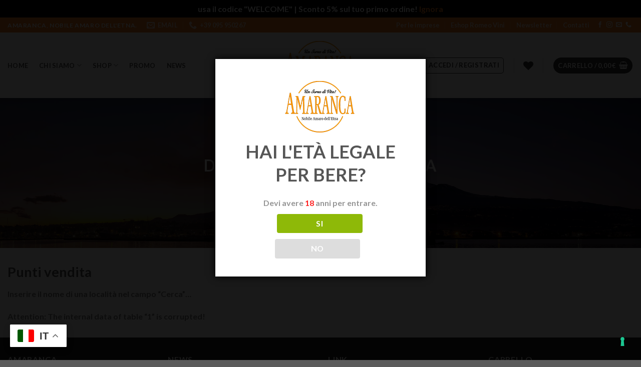

--- FILE ---
content_type: text/html; charset=utf-8
request_url: https://www.google.com/recaptcha/api2/anchor?ar=1&k=6LePvokqAAAAAIrjzgZeWaM1sBDHRLHDDGqqvev9&co=aHR0cDovL3d3dy5hbWFyYW5jYS5jb206ODA.&hl=en&v=PoyoqOPhxBO7pBk68S4YbpHZ&size=normal&anchor-ms=20000&execute-ms=30000&cb=3ku86jre5vcc
body_size: 49223
content:
<!DOCTYPE HTML><html dir="ltr" lang="en"><head><meta http-equiv="Content-Type" content="text/html; charset=UTF-8">
<meta http-equiv="X-UA-Compatible" content="IE=edge">
<title>reCAPTCHA</title>
<style type="text/css">
/* cyrillic-ext */
@font-face {
  font-family: 'Roboto';
  font-style: normal;
  font-weight: 400;
  font-stretch: 100%;
  src: url(//fonts.gstatic.com/s/roboto/v48/KFO7CnqEu92Fr1ME7kSn66aGLdTylUAMa3GUBHMdazTgWw.woff2) format('woff2');
  unicode-range: U+0460-052F, U+1C80-1C8A, U+20B4, U+2DE0-2DFF, U+A640-A69F, U+FE2E-FE2F;
}
/* cyrillic */
@font-face {
  font-family: 'Roboto';
  font-style: normal;
  font-weight: 400;
  font-stretch: 100%;
  src: url(//fonts.gstatic.com/s/roboto/v48/KFO7CnqEu92Fr1ME7kSn66aGLdTylUAMa3iUBHMdazTgWw.woff2) format('woff2');
  unicode-range: U+0301, U+0400-045F, U+0490-0491, U+04B0-04B1, U+2116;
}
/* greek-ext */
@font-face {
  font-family: 'Roboto';
  font-style: normal;
  font-weight: 400;
  font-stretch: 100%;
  src: url(//fonts.gstatic.com/s/roboto/v48/KFO7CnqEu92Fr1ME7kSn66aGLdTylUAMa3CUBHMdazTgWw.woff2) format('woff2');
  unicode-range: U+1F00-1FFF;
}
/* greek */
@font-face {
  font-family: 'Roboto';
  font-style: normal;
  font-weight: 400;
  font-stretch: 100%;
  src: url(//fonts.gstatic.com/s/roboto/v48/KFO7CnqEu92Fr1ME7kSn66aGLdTylUAMa3-UBHMdazTgWw.woff2) format('woff2');
  unicode-range: U+0370-0377, U+037A-037F, U+0384-038A, U+038C, U+038E-03A1, U+03A3-03FF;
}
/* math */
@font-face {
  font-family: 'Roboto';
  font-style: normal;
  font-weight: 400;
  font-stretch: 100%;
  src: url(//fonts.gstatic.com/s/roboto/v48/KFO7CnqEu92Fr1ME7kSn66aGLdTylUAMawCUBHMdazTgWw.woff2) format('woff2');
  unicode-range: U+0302-0303, U+0305, U+0307-0308, U+0310, U+0312, U+0315, U+031A, U+0326-0327, U+032C, U+032F-0330, U+0332-0333, U+0338, U+033A, U+0346, U+034D, U+0391-03A1, U+03A3-03A9, U+03B1-03C9, U+03D1, U+03D5-03D6, U+03F0-03F1, U+03F4-03F5, U+2016-2017, U+2034-2038, U+203C, U+2040, U+2043, U+2047, U+2050, U+2057, U+205F, U+2070-2071, U+2074-208E, U+2090-209C, U+20D0-20DC, U+20E1, U+20E5-20EF, U+2100-2112, U+2114-2115, U+2117-2121, U+2123-214F, U+2190, U+2192, U+2194-21AE, U+21B0-21E5, U+21F1-21F2, U+21F4-2211, U+2213-2214, U+2216-22FF, U+2308-230B, U+2310, U+2319, U+231C-2321, U+2336-237A, U+237C, U+2395, U+239B-23B7, U+23D0, U+23DC-23E1, U+2474-2475, U+25AF, U+25B3, U+25B7, U+25BD, U+25C1, U+25CA, U+25CC, U+25FB, U+266D-266F, U+27C0-27FF, U+2900-2AFF, U+2B0E-2B11, U+2B30-2B4C, U+2BFE, U+3030, U+FF5B, U+FF5D, U+1D400-1D7FF, U+1EE00-1EEFF;
}
/* symbols */
@font-face {
  font-family: 'Roboto';
  font-style: normal;
  font-weight: 400;
  font-stretch: 100%;
  src: url(//fonts.gstatic.com/s/roboto/v48/KFO7CnqEu92Fr1ME7kSn66aGLdTylUAMaxKUBHMdazTgWw.woff2) format('woff2');
  unicode-range: U+0001-000C, U+000E-001F, U+007F-009F, U+20DD-20E0, U+20E2-20E4, U+2150-218F, U+2190, U+2192, U+2194-2199, U+21AF, U+21E6-21F0, U+21F3, U+2218-2219, U+2299, U+22C4-22C6, U+2300-243F, U+2440-244A, U+2460-24FF, U+25A0-27BF, U+2800-28FF, U+2921-2922, U+2981, U+29BF, U+29EB, U+2B00-2BFF, U+4DC0-4DFF, U+FFF9-FFFB, U+10140-1018E, U+10190-1019C, U+101A0, U+101D0-101FD, U+102E0-102FB, U+10E60-10E7E, U+1D2C0-1D2D3, U+1D2E0-1D37F, U+1F000-1F0FF, U+1F100-1F1AD, U+1F1E6-1F1FF, U+1F30D-1F30F, U+1F315, U+1F31C, U+1F31E, U+1F320-1F32C, U+1F336, U+1F378, U+1F37D, U+1F382, U+1F393-1F39F, U+1F3A7-1F3A8, U+1F3AC-1F3AF, U+1F3C2, U+1F3C4-1F3C6, U+1F3CA-1F3CE, U+1F3D4-1F3E0, U+1F3ED, U+1F3F1-1F3F3, U+1F3F5-1F3F7, U+1F408, U+1F415, U+1F41F, U+1F426, U+1F43F, U+1F441-1F442, U+1F444, U+1F446-1F449, U+1F44C-1F44E, U+1F453, U+1F46A, U+1F47D, U+1F4A3, U+1F4B0, U+1F4B3, U+1F4B9, U+1F4BB, U+1F4BF, U+1F4C8-1F4CB, U+1F4D6, U+1F4DA, U+1F4DF, U+1F4E3-1F4E6, U+1F4EA-1F4ED, U+1F4F7, U+1F4F9-1F4FB, U+1F4FD-1F4FE, U+1F503, U+1F507-1F50B, U+1F50D, U+1F512-1F513, U+1F53E-1F54A, U+1F54F-1F5FA, U+1F610, U+1F650-1F67F, U+1F687, U+1F68D, U+1F691, U+1F694, U+1F698, U+1F6AD, U+1F6B2, U+1F6B9-1F6BA, U+1F6BC, U+1F6C6-1F6CF, U+1F6D3-1F6D7, U+1F6E0-1F6EA, U+1F6F0-1F6F3, U+1F6F7-1F6FC, U+1F700-1F7FF, U+1F800-1F80B, U+1F810-1F847, U+1F850-1F859, U+1F860-1F887, U+1F890-1F8AD, U+1F8B0-1F8BB, U+1F8C0-1F8C1, U+1F900-1F90B, U+1F93B, U+1F946, U+1F984, U+1F996, U+1F9E9, U+1FA00-1FA6F, U+1FA70-1FA7C, U+1FA80-1FA89, U+1FA8F-1FAC6, U+1FACE-1FADC, U+1FADF-1FAE9, U+1FAF0-1FAF8, U+1FB00-1FBFF;
}
/* vietnamese */
@font-face {
  font-family: 'Roboto';
  font-style: normal;
  font-weight: 400;
  font-stretch: 100%;
  src: url(//fonts.gstatic.com/s/roboto/v48/KFO7CnqEu92Fr1ME7kSn66aGLdTylUAMa3OUBHMdazTgWw.woff2) format('woff2');
  unicode-range: U+0102-0103, U+0110-0111, U+0128-0129, U+0168-0169, U+01A0-01A1, U+01AF-01B0, U+0300-0301, U+0303-0304, U+0308-0309, U+0323, U+0329, U+1EA0-1EF9, U+20AB;
}
/* latin-ext */
@font-face {
  font-family: 'Roboto';
  font-style: normal;
  font-weight: 400;
  font-stretch: 100%;
  src: url(//fonts.gstatic.com/s/roboto/v48/KFO7CnqEu92Fr1ME7kSn66aGLdTylUAMa3KUBHMdazTgWw.woff2) format('woff2');
  unicode-range: U+0100-02BA, U+02BD-02C5, U+02C7-02CC, U+02CE-02D7, U+02DD-02FF, U+0304, U+0308, U+0329, U+1D00-1DBF, U+1E00-1E9F, U+1EF2-1EFF, U+2020, U+20A0-20AB, U+20AD-20C0, U+2113, U+2C60-2C7F, U+A720-A7FF;
}
/* latin */
@font-face {
  font-family: 'Roboto';
  font-style: normal;
  font-weight: 400;
  font-stretch: 100%;
  src: url(//fonts.gstatic.com/s/roboto/v48/KFO7CnqEu92Fr1ME7kSn66aGLdTylUAMa3yUBHMdazQ.woff2) format('woff2');
  unicode-range: U+0000-00FF, U+0131, U+0152-0153, U+02BB-02BC, U+02C6, U+02DA, U+02DC, U+0304, U+0308, U+0329, U+2000-206F, U+20AC, U+2122, U+2191, U+2193, U+2212, U+2215, U+FEFF, U+FFFD;
}
/* cyrillic-ext */
@font-face {
  font-family: 'Roboto';
  font-style: normal;
  font-weight: 500;
  font-stretch: 100%;
  src: url(//fonts.gstatic.com/s/roboto/v48/KFO7CnqEu92Fr1ME7kSn66aGLdTylUAMa3GUBHMdazTgWw.woff2) format('woff2');
  unicode-range: U+0460-052F, U+1C80-1C8A, U+20B4, U+2DE0-2DFF, U+A640-A69F, U+FE2E-FE2F;
}
/* cyrillic */
@font-face {
  font-family: 'Roboto';
  font-style: normal;
  font-weight: 500;
  font-stretch: 100%;
  src: url(//fonts.gstatic.com/s/roboto/v48/KFO7CnqEu92Fr1ME7kSn66aGLdTylUAMa3iUBHMdazTgWw.woff2) format('woff2');
  unicode-range: U+0301, U+0400-045F, U+0490-0491, U+04B0-04B1, U+2116;
}
/* greek-ext */
@font-face {
  font-family: 'Roboto';
  font-style: normal;
  font-weight: 500;
  font-stretch: 100%;
  src: url(//fonts.gstatic.com/s/roboto/v48/KFO7CnqEu92Fr1ME7kSn66aGLdTylUAMa3CUBHMdazTgWw.woff2) format('woff2');
  unicode-range: U+1F00-1FFF;
}
/* greek */
@font-face {
  font-family: 'Roboto';
  font-style: normal;
  font-weight: 500;
  font-stretch: 100%;
  src: url(//fonts.gstatic.com/s/roboto/v48/KFO7CnqEu92Fr1ME7kSn66aGLdTylUAMa3-UBHMdazTgWw.woff2) format('woff2');
  unicode-range: U+0370-0377, U+037A-037F, U+0384-038A, U+038C, U+038E-03A1, U+03A3-03FF;
}
/* math */
@font-face {
  font-family: 'Roboto';
  font-style: normal;
  font-weight: 500;
  font-stretch: 100%;
  src: url(//fonts.gstatic.com/s/roboto/v48/KFO7CnqEu92Fr1ME7kSn66aGLdTylUAMawCUBHMdazTgWw.woff2) format('woff2');
  unicode-range: U+0302-0303, U+0305, U+0307-0308, U+0310, U+0312, U+0315, U+031A, U+0326-0327, U+032C, U+032F-0330, U+0332-0333, U+0338, U+033A, U+0346, U+034D, U+0391-03A1, U+03A3-03A9, U+03B1-03C9, U+03D1, U+03D5-03D6, U+03F0-03F1, U+03F4-03F5, U+2016-2017, U+2034-2038, U+203C, U+2040, U+2043, U+2047, U+2050, U+2057, U+205F, U+2070-2071, U+2074-208E, U+2090-209C, U+20D0-20DC, U+20E1, U+20E5-20EF, U+2100-2112, U+2114-2115, U+2117-2121, U+2123-214F, U+2190, U+2192, U+2194-21AE, U+21B0-21E5, U+21F1-21F2, U+21F4-2211, U+2213-2214, U+2216-22FF, U+2308-230B, U+2310, U+2319, U+231C-2321, U+2336-237A, U+237C, U+2395, U+239B-23B7, U+23D0, U+23DC-23E1, U+2474-2475, U+25AF, U+25B3, U+25B7, U+25BD, U+25C1, U+25CA, U+25CC, U+25FB, U+266D-266F, U+27C0-27FF, U+2900-2AFF, U+2B0E-2B11, U+2B30-2B4C, U+2BFE, U+3030, U+FF5B, U+FF5D, U+1D400-1D7FF, U+1EE00-1EEFF;
}
/* symbols */
@font-face {
  font-family: 'Roboto';
  font-style: normal;
  font-weight: 500;
  font-stretch: 100%;
  src: url(//fonts.gstatic.com/s/roboto/v48/KFO7CnqEu92Fr1ME7kSn66aGLdTylUAMaxKUBHMdazTgWw.woff2) format('woff2');
  unicode-range: U+0001-000C, U+000E-001F, U+007F-009F, U+20DD-20E0, U+20E2-20E4, U+2150-218F, U+2190, U+2192, U+2194-2199, U+21AF, U+21E6-21F0, U+21F3, U+2218-2219, U+2299, U+22C4-22C6, U+2300-243F, U+2440-244A, U+2460-24FF, U+25A0-27BF, U+2800-28FF, U+2921-2922, U+2981, U+29BF, U+29EB, U+2B00-2BFF, U+4DC0-4DFF, U+FFF9-FFFB, U+10140-1018E, U+10190-1019C, U+101A0, U+101D0-101FD, U+102E0-102FB, U+10E60-10E7E, U+1D2C0-1D2D3, U+1D2E0-1D37F, U+1F000-1F0FF, U+1F100-1F1AD, U+1F1E6-1F1FF, U+1F30D-1F30F, U+1F315, U+1F31C, U+1F31E, U+1F320-1F32C, U+1F336, U+1F378, U+1F37D, U+1F382, U+1F393-1F39F, U+1F3A7-1F3A8, U+1F3AC-1F3AF, U+1F3C2, U+1F3C4-1F3C6, U+1F3CA-1F3CE, U+1F3D4-1F3E0, U+1F3ED, U+1F3F1-1F3F3, U+1F3F5-1F3F7, U+1F408, U+1F415, U+1F41F, U+1F426, U+1F43F, U+1F441-1F442, U+1F444, U+1F446-1F449, U+1F44C-1F44E, U+1F453, U+1F46A, U+1F47D, U+1F4A3, U+1F4B0, U+1F4B3, U+1F4B9, U+1F4BB, U+1F4BF, U+1F4C8-1F4CB, U+1F4D6, U+1F4DA, U+1F4DF, U+1F4E3-1F4E6, U+1F4EA-1F4ED, U+1F4F7, U+1F4F9-1F4FB, U+1F4FD-1F4FE, U+1F503, U+1F507-1F50B, U+1F50D, U+1F512-1F513, U+1F53E-1F54A, U+1F54F-1F5FA, U+1F610, U+1F650-1F67F, U+1F687, U+1F68D, U+1F691, U+1F694, U+1F698, U+1F6AD, U+1F6B2, U+1F6B9-1F6BA, U+1F6BC, U+1F6C6-1F6CF, U+1F6D3-1F6D7, U+1F6E0-1F6EA, U+1F6F0-1F6F3, U+1F6F7-1F6FC, U+1F700-1F7FF, U+1F800-1F80B, U+1F810-1F847, U+1F850-1F859, U+1F860-1F887, U+1F890-1F8AD, U+1F8B0-1F8BB, U+1F8C0-1F8C1, U+1F900-1F90B, U+1F93B, U+1F946, U+1F984, U+1F996, U+1F9E9, U+1FA00-1FA6F, U+1FA70-1FA7C, U+1FA80-1FA89, U+1FA8F-1FAC6, U+1FACE-1FADC, U+1FADF-1FAE9, U+1FAF0-1FAF8, U+1FB00-1FBFF;
}
/* vietnamese */
@font-face {
  font-family: 'Roboto';
  font-style: normal;
  font-weight: 500;
  font-stretch: 100%;
  src: url(//fonts.gstatic.com/s/roboto/v48/KFO7CnqEu92Fr1ME7kSn66aGLdTylUAMa3OUBHMdazTgWw.woff2) format('woff2');
  unicode-range: U+0102-0103, U+0110-0111, U+0128-0129, U+0168-0169, U+01A0-01A1, U+01AF-01B0, U+0300-0301, U+0303-0304, U+0308-0309, U+0323, U+0329, U+1EA0-1EF9, U+20AB;
}
/* latin-ext */
@font-face {
  font-family: 'Roboto';
  font-style: normal;
  font-weight: 500;
  font-stretch: 100%;
  src: url(//fonts.gstatic.com/s/roboto/v48/KFO7CnqEu92Fr1ME7kSn66aGLdTylUAMa3KUBHMdazTgWw.woff2) format('woff2');
  unicode-range: U+0100-02BA, U+02BD-02C5, U+02C7-02CC, U+02CE-02D7, U+02DD-02FF, U+0304, U+0308, U+0329, U+1D00-1DBF, U+1E00-1E9F, U+1EF2-1EFF, U+2020, U+20A0-20AB, U+20AD-20C0, U+2113, U+2C60-2C7F, U+A720-A7FF;
}
/* latin */
@font-face {
  font-family: 'Roboto';
  font-style: normal;
  font-weight: 500;
  font-stretch: 100%;
  src: url(//fonts.gstatic.com/s/roboto/v48/KFO7CnqEu92Fr1ME7kSn66aGLdTylUAMa3yUBHMdazQ.woff2) format('woff2');
  unicode-range: U+0000-00FF, U+0131, U+0152-0153, U+02BB-02BC, U+02C6, U+02DA, U+02DC, U+0304, U+0308, U+0329, U+2000-206F, U+20AC, U+2122, U+2191, U+2193, U+2212, U+2215, U+FEFF, U+FFFD;
}
/* cyrillic-ext */
@font-face {
  font-family: 'Roboto';
  font-style: normal;
  font-weight: 900;
  font-stretch: 100%;
  src: url(//fonts.gstatic.com/s/roboto/v48/KFO7CnqEu92Fr1ME7kSn66aGLdTylUAMa3GUBHMdazTgWw.woff2) format('woff2');
  unicode-range: U+0460-052F, U+1C80-1C8A, U+20B4, U+2DE0-2DFF, U+A640-A69F, U+FE2E-FE2F;
}
/* cyrillic */
@font-face {
  font-family: 'Roboto';
  font-style: normal;
  font-weight: 900;
  font-stretch: 100%;
  src: url(//fonts.gstatic.com/s/roboto/v48/KFO7CnqEu92Fr1ME7kSn66aGLdTylUAMa3iUBHMdazTgWw.woff2) format('woff2');
  unicode-range: U+0301, U+0400-045F, U+0490-0491, U+04B0-04B1, U+2116;
}
/* greek-ext */
@font-face {
  font-family: 'Roboto';
  font-style: normal;
  font-weight: 900;
  font-stretch: 100%;
  src: url(//fonts.gstatic.com/s/roboto/v48/KFO7CnqEu92Fr1ME7kSn66aGLdTylUAMa3CUBHMdazTgWw.woff2) format('woff2');
  unicode-range: U+1F00-1FFF;
}
/* greek */
@font-face {
  font-family: 'Roboto';
  font-style: normal;
  font-weight: 900;
  font-stretch: 100%;
  src: url(//fonts.gstatic.com/s/roboto/v48/KFO7CnqEu92Fr1ME7kSn66aGLdTylUAMa3-UBHMdazTgWw.woff2) format('woff2');
  unicode-range: U+0370-0377, U+037A-037F, U+0384-038A, U+038C, U+038E-03A1, U+03A3-03FF;
}
/* math */
@font-face {
  font-family: 'Roboto';
  font-style: normal;
  font-weight: 900;
  font-stretch: 100%;
  src: url(//fonts.gstatic.com/s/roboto/v48/KFO7CnqEu92Fr1ME7kSn66aGLdTylUAMawCUBHMdazTgWw.woff2) format('woff2');
  unicode-range: U+0302-0303, U+0305, U+0307-0308, U+0310, U+0312, U+0315, U+031A, U+0326-0327, U+032C, U+032F-0330, U+0332-0333, U+0338, U+033A, U+0346, U+034D, U+0391-03A1, U+03A3-03A9, U+03B1-03C9, U+03D1, U+03D5-03D6, U+03F0-03F1, U+03F4-03F5, U+2016-2017, U+2034-2038, U+203C, U+2040, U+2043, U+2047, U+2050, U+2057, U+205F, U+2070-2071, U+2074-208E, U+2090-209C, U+20D0-20DC, U+20E1, U+20E5-20EF, U+2100-2112, U+2114-2115, U+2117-2121, U+2123-214F, U+2190, U+2192, U+2194-21AE, U+21B0-21E5, U+21F1-21F2, U+21F4-2211, U+2213-2214, U+2216-22FF, U+2308-230B, U+2310, U+2319, U+231C-2321, U+2336-237A, U+237C, U+2395, U+239B-23B7, U+23D0, U+23DC-23E1, U+2474-2475, U+25AF, U+25B3, U+25B7, U+25BD, U+25C1, U+25CA, U+25CC, U+25FB, U+266D-266F, U+27C0-27FF, U+2900-2AFF, U+2B0E-2B11, U+2B30-2B4C, U+2BFE, U+3030, U+FF5B, U+FF5D, U+1D400-1D7FF, U+1EE00-1EEFF;
}
/* symbols */
@font-face {
  font-family: 'Roboto';
  font-style: normal;
  font-weight: 900;
  font-stretch: 100%;
  src: url(//fonts.gstatic.com/s/roboto/v48/KFO7CnqEu92Fr1ME7kSn66aGLdTylUAMaxKUBHMdazTgWw.woff2) format('woff2');
  unicode-range: U+0001-000C, U+000E-001F, U+007F-009F, U+20DD-20E0, U+20E2-20E4, U+2150-218F, U+2190, U+2192, U+2194-2199, U+21AF, U+21E6-21F0, U+21F3, U+2218-2219, U+2299, U+22C4-22C6, U+2300-243F, U+2440-244A, U+2460-24FF, U+25A0-27BF, U+2800-28FF, U+2921-2922, U+2981, U+29BF, U+29EB, U+2B00-2BFF, U+4DC0-4DFF, U+FFF9-FFFB, U+10140-1018E, U+10190-1019C, U+101A0, U+101D0-101FD, U+102E0-102FB, U+10E60-10E7E, U+1D2C0-1D2D3, U+1D2E0-1D37F, U+1F000-1F0FF, U+1F100-1F1AD, U+1F1E6-1F1FF, U+1F30D-1F30F, U+1F315, U+1F31C, U+1F31E, U+1F320-1F32C, U+1F336, U+1F378, U+1F37D, U+1F382, U+1F393-1F39F, U+1F3A7-1F3A8, U+1F3AC-1F3AF, U+1F3C2, U+1F3C4-1F3C6, U+1F3CA-1F3CE, U+1F3D4-1F3E0, U+1F3ED, U+1F3F1-1F3F3, U+1F3F5-1F3F7, U+1F408, U+1F415, U+1F41F, U+1F426, U+1F43F, U+1F441-1F442, U+1F444, U+1F446-1F449, U+1F44C-1F44E, U+1F453, U+1F46A, U+1F47D, U+1F4A3, U+1F4B0, U+1F4B3, U+1F4B9, U+1F4BB, U+1F4BF, U+1F4C8-1F4CB, U+1F4D6, U+1F4DA, U+1F4DF, U+1F4E3-1F4E6, U+1F4EA-1F4ED, U+1F4F7, U+1F4F9-1F4FB, U+1F4FD-1F4FE, U+1F503, U+1F507-1F50B, U+1F50D, U+1F512-1F513, U+1F53E-1F54A, U+1F54F-1F5FA, U+1F610, U+1F650-1F67F, U+1F687, U+1F68D, U+1F691, U+1F694, U+1F698, U+1F6AD, U+1F6B2, U+1F6B9-1F6BA, U+1F6BC, U+1F6C6-1F6CF, U+1F6D3-1F6D7, U+1F6E0-1F6EA, U+1F6F0-1F6F3, U+1F6F7-1F6FC, U+1F700-1F7FF, U+1F800-1F80B, U+1F810-1F847, U+1F850-1F859, U+1F860-1F887, U+1F890-1F8AD, U+1F8B0-1F8BB, U+1F8C0-1F8C1, U+1F900-1F90B, U+1F93B, U+1F946, U+1F984, U+1F996, U+1F9E9, U+1FA00-1FA6F, U+1FA70-1FA7C, U+1FA80-1FA89, U+1FA8F-1FAC6, U+1FACE-1FADC, U+1FADF-1FAE9, U+1FAF0-1FAF8, U+1FB00-1FBFF;
}
/* vietnamese */
@font-face {
  font-family: 'Roboto';
  font-style: normal;
  font-weight: 900;
  font-stretch: 100%;
  src: url(//fonts.gstatic.com/s/roboto/v48/KFO7CnqEu92Fr1ME7kSn66aGLdTylUAMa3OUBHMdazTgWw.woff2) format('woff2');
  unicode-range: U+0102-0103, U+0110-0111, U+0128-0129, U+0168-0169, U+01A0-01A1, U+01AF-01B0, U+0300-0301, U+0303-0304, U+0308-0309, U+0323, U+0329, U+1EA0-1EF9, U+20AB;
}
/* latin-ext */
@font-face {
  font-family: 'Roboto';
  font-style: normal;
  font-weight: 900;
  font-stretch: 100%;
  src: url(//fonts.gstatic.com/s/roboto/v48/KFO7CnqEu92Fr1ME7kSn66aGLdTylUAMa3KUBHMdazTgWw.woff2) format('woff2');
  unicode-range: U+0100-02BA, U+02BD-02C5, U+02C7-02CC, U+02CE-02D7, U+02DD-02FF, U+0304, U+0308, U+0329, U+1D00-1DBF, U+1E00-1E9F, U+1EF2-1EFF, U+2020, U+20A0-20AB, U+20AD-20C0, U+2113, U+2C60-2C7F, U+A720-A7FF;
}
/* latin */
@font-face {
  font-family: 'Roboto';
  font-style: normal;
  font-weight: 900;
  font-stretch: 100%;
  src: url(//fonts.gstatic.com/s/roboto/v48/KFO7CnqEu92Fr1ME7kSn66aGLdTylUAMa3yUBHMdazQ.woff2) format('woff2');
  unicode-range: U+0000-00FF, U+0131, U+0152-0153, U+02BB-02BC, U+02C6, U+02DA, U+02DC, U+0304, U+0308, U+0329, U+2000-206F, U+20AC, U+2122, U+2191, U+2193, U+2212, U+2215, U+FEFF, U+FFFD;
}

</style>
<link rel="stylesheet" type="text/css" href="https://www.gstatic.com/recaptcha/releases/PoyoqOPhxBO7pBk68S4YbpHZ/styles__ltr.css">
<script nonce="K2qHOybNAywvk8Mosx_62w" type="text/javascript">window['__recaptcha_api'] = 'https://www.google.com/recaptcha/api2/';</script>
<script type="text/javascript" src="https://www.gstatic.com/recaptcha/releases/PoyoqOPhxBO7pBk68S4YbpHZ/recaptcha__en.js" nonce="K2qHOybNAywvk8Mosx_62w">
      
    </script></head>
<body><div id="rc-anchor-alert" class="rc-anchor-alert"></div>
<input type="hidden" id="recaptcha-token" value="[base64]">
<script type="text/javascript" nonce="K2qHOybNAywvk8Mosx_62w">
      recaptcha.anchor.Main.init("[\x22ainput\x22,[\x22bgdata\x22,\x22\x22,\[base64]/[base64]/[base64]/[base64]/[base64]/[base64]/[base64]/[base64]/[base64]/[base64]\\u003d\x22,\[base64]\\u003d\x22,\x22w79Gw605d8KswovDugLDmEU0f0VbwrTCqBDDgiXCqTdpwqHCsSjCrUsWw6c/[base64]/CqsO6YSHClFHCukMFwqvDgcKVPsKHf8KFw59RwqzDqMOzwq8Cw5XCs8KPw5nCjyLDsUREUsO/wrkqOH7CvsKRw5fCicOQwobCmVnCk8O1w4bCsgPDpcKow6HCmsKHw7N+Lj9XJcOnwpYDwpxYLsO2CwwMR8KnDVLDg8K8FcKfw5bCki/CtgV2TnVjwqvDtgUfVWrCgMK4PhXDqsOdw5lSK23CqgnDg8Omw5ghw4jDtcOaUj3Dm8OQw5k2bcKCwovDuMKnOic1SHrDunMQwpxYIcKmKMOlwoowwoo8w5jCuMOFMMKZw6ZkwoLCucOBwpYdw7/Ci2PDlsO1FVFUwoXCtUMFEsKjacOHwoLCtMOvw4PDpnfCssK7X34yw7/DvknCqmvDtGjDu8KSwrM1woTClMODwr1ZaTZTCsOadFcHwoHCgRF5VzFhSMOUY8Ouwp/DnAYtwpHDvih6w6rDpsONwptVwpPCnHTCi3zCnMK3QcKqO8OPw7obwoZrwqXCu8Ope1BnTSPChcK5w7RCw53CkCgtw7FFIMKGwrDDjMKYAMK1wqfDt8K/w4MYw5ZqNGtxwpEVLx/Cl1zDusOHCF3CqWLDsxN4JcOtwqDDtHAPwoHCr8KEP199w5PDsMOORcKbMyHDnwPCjB4ywqNNbALCu8O1w4QibE7DpSPDlMOwO3/[base64]/U07DhAHDrh/ClcKDRMKCwosrw5nDu8ObAC/CsW3CpH3CjVLCmcOkQsOve8K/a1/DhsKZw5XCicOcUMK0w7XDhMOnT8KdIsKHOcOCw793VsOOIMOkw7DCn8KhwrouwqVhwrEQw5Mjw6LDlMKJw7LCocKKTgA+JA1HRFJ6wqAGw73DusOhw7XCmk/Cj8OZcjkAwqpVInU1w5tecmLDpj3CoxsswpxHw7UUwpd/[base64]/DqcOYw4fCqR7CqcOKeMK3w6EvwpzCtl4hUgliHsOoAjY1JsOsGMKXTCrCvj7DgsKCERZpwqYzw4pkwo7Do8OTEEwjc8K6w53ChRjDkw/CrMKgwo/[base64]/CsCPDo2FyLcKPwq7CtGBjEWNxYh1hAFprw4shMwzDm2HDqsKnw6vCgm0fY3/DuBosOyvCm8O4wrcsSsKQdGUVwqF6TXd+w7XDm8OGw6TChjoLwpopVzwWw5h/w4DChCRXwoRPZMKawq7CpsOQw44nw7RVDMOKwrHDn8KDIsO6wozDm0PDmwLCr8KfwozCgzVpNUpswp/DlCnDhcKaDmXCjHdJwrzDnRrCvjM8w5NWwpLDtsKlwoNywqLDtQ3DmsOZw70mGyccwq8iCsKpw6vCoUfDjVPCizjCncOuw6VVwrjDkMK1wpfClTopTsOWwoPDgMKFwosACGTCt8OzwqM9RMKjw4HCpMO/w7/Di8KGw53Dmx/[base64]/w7ZhYsOXwoYxw5rDjsO6woQKwpXDm1cAXsKdf8OjN8K6w7zDmW88QcONP8KqSFDCuX/[base64]/Cl8O6w5rDrMOhDcOtwrMMT8O6VsKlwobCsGkINTTCpGLDlFLDjcKvw47DtsOmwpRlw6kNfxHDsCXCkG7CtDTDmsOqw51fMsK4wqhtZcK3GsOGKMO/[base64]/DisOcwoLCtzsyYMKsw5DDs3J+w4dVaMO/w582JsO0UDJrw45Fb8OVDUsPw5AhwrsxwoN8MDobSwbDocOIXBjCqTYsw7zDkMKIw6HDqGLDqWfChcKhw5Aqw5/Dm0ZrA8K/[base64]/DjMKkfsOXYcKxYsK5wpzDssO0wrMSRMKtW2BswprCssK6TAZ2F3xNX2ZZw5vCsVUvPgQyTmTDmSPDkhHCvk4ewrTDvxMow4jClWHCvMKdw4oUX1I1MsK5ehrDh8Kpw5U7YCbDuX5xwobCl8KGH8O/ExLDtTcVw7cWwoAbPMOACsKMw4bCjcOLwoIhGABFfHDDjR7DvQfDtcO/w70FXsKkwprDk2gvMVXDv1vCgsK+w5PDvhQ7w7TCgsOWEMO5LEkMw7nCjycrw7F3UsOuwpzCrX/ChcK1wphdNMOAw4/[base64]/[base64]/L8K5JsKFwoB2w7LCtBwtw7c4bk3DsWABwpt3HHzCg8OsVjU6TETDssOsYhDCmifDiR98GCZDwrzDt03DompPwoPDrhoqwrkMwr0qJsOqw597I1/[base64]/[base64]/YA5/EWhuwqnClcKlfmp4HjvCs8Kzw4pxwpDChcO/XcOWQcKOw6zCpyh/GWHDvDgswqgbw5zDsMOIBSwgwpbDhEJWw6bCocOoSMOAW8K+cSddw7DDsTTCsx3ClmJsVcKaw6hLXwE7wp10QjPCuis+LcKBw6jCnwxvw6vCsCnCmcOLwpjDqzLDscKHFsKRw7nCnwnDicKFwo7Dgh/CpAtewrgHwrUsBFTCu8OCw4PDu8OMaMOdOAHClsOLaxRpw54mYgrDlx3CsUkIVsOOd1zDsnDClsKmwrfDgcK9WWY7wrLDm8KEwqwnw78Vw5XDqBHCn8KEw6pPw7NPw5dXwpl2BcKVGXzDuMO9wrXDt8OHIMKzw7nDomEHYcOlci3Dl39+BsK/[base64]/DhCYSVR3Ds8K7w7FTeMO6w6PDv8KMw7PCqxcwwo19SyojSnMCw5lWw41pw5BoN8KlCMO/w7HDoEheKMOIw4bDnsOAOEJPw6LCt1bCsnbDsh/DpsOLeglbIMORUMONw79Bw7jConXCisO5wqvCgcORw5UGcmpfd8OWWDjCiMO+LyQ+w7QYwq7CtMO0w7zCusKHwobCt2pZw7/[base64]/[base64]/DncO3wocRwphowq3CncOJwqzDjTZkw447wpVOw7TCqR3DhGcaRmZ7CMKzwqAvb8Okw7bDtmPDh8KZwq9VZcK7ZH/Cu8OxXCcMVx0CwoRlwodtVUXDhcOCIkzDrsKQMHAewr9VV8Omw6rCgAbCrXXCm3bDq8KIwpTDvsOHVsKiE2vDsUwRw5xFS8Kgw6Utw5JQEcO8Q0HDlsKNJsOaw47DrMK7AFg2MMOiwo/ChGFawrHCpXnDm8OaIsOUNSfDpBPCpirClMOPdU/DsBBowqt9IxlSfsOqwrhsWMKqwqLCnHHCuC7Dq8KRw5DDqS1Ow5vDuxkgHMO3wonDhTbCqAh3w7bCsVFzwqLCkcKJcMOMa8Kyw6TCjFBibCvDo1h+wpdnRy/CtDw+wqfCgMKJWEUew51Dw7Bjwo0sw5gIcsOORMODwoFQwoMqHHHDnlV9KMOrwpXDrStswpBvw7zDsMOPWcKVF8OfLHkjwoMUwoDCgcOsVcOdBlVuO8OoJGPDgkfDnEnDk8KDd8Oxw6gpIcO2w5HDtUUfwr7DtsO7bsKTwpvCuw7DgWNawqMsw70/[base64]/[base64]/[base64]/M3XCnX/Cq8KwBWzCklHDsRbDsF3DsAHDjhLCmRjDpcOgMsK3EWXDtMOkZxYVHhYBchPChD4qURAIWcKGw7fDicO3SsO2bMOAHMKBWiYpeilIwpDCmMOtYnNqw4rDu0TCoMO6w4bDqUHCv1k6w5JFwocIKcK1wrrDvEotw47DsD/CksOEBsOpw64tOMKnSCRNB8K5w4JIw6/Dmw/DtMOkw7HDr8KpwoEzw4bDj1bDkcK2GcKIw4rCq8O8wofComHCgGJpVWHCjTZ4w5ZNwqLCvhXDq8Oiw5zDphFcacKjw4rClsO3IsOIw7pEw5HDqcOlw4jDpsOiwqrDiMOsPDkPZzhcw7prG8K5JcKyRld5ASRCwoLCgcORwrcjwr/DuCxTwoQYwqXCpSbCiQlpwq7DhxPCmcKDVDRZXBTCpMKDU8O4wrMIacKqwrXCuQ/CvMKBOsOpIhTDtw85wrXCuwDCoCIyTcOPwrXDlQfClMOtO8KmTXdcccOJw7k1JgbCiTrCg19DGcO8OMOKwpDDpiLDu8OnbCXDryTCrFw8X8KjwpvChArCpTvCkxDDs0/DjnzClzB3RRnCvsKpJMOZwoTDhcOFZwdEwq7Dh8OmwqtgEElOAcKAwpY5L8OZw6Yxw5XCpMKlQkg7wovDpXoQw6DChERxwqpUwpBZaS7CssOpw5LDtsOXcR/DuV3CncKWKMORwrllWV/DtlHDumgsPcOgw6VeS8KNcSLCgVrDrDtkw7NADRLDjMKjwpwqwqDDh2HDlmF9ES5hPsO9WXccw5ZEbcO6w6xiwp5nRRgww6Qsw7LDmsOgHcO1w6nCpAnDmVg+YnHDsMKiCAVHw5vCnxLCoMKswpgkZT/DiMOyGX/[base64]/d8OBFTgIXMKHw4rClChDTMKjdMK3EcOiOALCtHDDkcOYw5/CpcOrwonCoMOMZ8Kkw70YCsOjwq0BwofCkXgMwppqwq/DknPDtw0XNcOyE8OyCC9Cwp0kWcObFMO7UVl+KnPCvjPDjE7DgArCucK7NsONw5fCvVBZwpUbH8KOEzrCicO2w7ZmfX02w7RCw75ibsKswoUzL23DtDk4woV3wqU6TVE4w6fDl8OVA3DCty/Cp8KPesOiHsKIPlVuccK6w5fCicKowo1xQsKew7J/[base64]/DlhUWBT7DlsKHw6HDvQUcw5DDkMOlw550wqPCrcK5w6XCiMKyUW0owprCgALDiFBgw7jCn8KdwoAhN8KKw4lNfsK9wqwEKMKgwrDCtMK1acO7A8Oxw5rCv0HCpcKzw7Mxa8O/ZMK3YMOgw7LCosKXOcOLcS7DhgEmw6J9wqzDp8K/GcK9BMKnFsOQDX0sXhXCrQTCpcOGJW9swrQnw7fDlBBmOQ/DrSh6f8KYHMOBw7zCucO/wrHDtVfDki/Dsggvw4DCqyvCjsKswoDDnh7DvsK7woMHw6Jww6Ejw7kPLmHCmC/DvGUTw57CnmRyWcOCw78Qw498LsKnw6fCk8KMAsKFwq3DnjHCsT/CgALDnMK7JxU/wqQ1YVcfwpjDkksYSC/ChMOYGcKFal/CosKDYsObacKSUXDDhz3CoMOdZ3Ame8KPSMKcwrXDkT/[base64]/CusKnwo9TVQ01aXfChcOOwozDuF3CksO9QMKoAg0gfcKCwpNyNcOVwrZfZcObwptpVcO+KMOaw6UWZ8K5PsOuwrHCqWNrw4okdmTDn2fCkcKAw7XDoncGJBjCocOiw4QNwprCjsOLw5jCuGbDtjs2HlkOKsOswoEkTcOvw5PDlcKGScKHPcO/[base64]/CscOQwpzDlzdOw5jCmMOUFDVGwqYZw4sDMxHDh3p3YcOZwp5MwonDplFFwrRedcOhb8K0wqTCrcK6wrzCn1sMwqp2wo/CosKpwprDs1jCgMO9CsKMw7/DvChQeFUgNBnDl8OxwoZzwpxJwqEgbcKMIsK3w5fDtS3CjiAhw5JIGUPCvcKPwo9gWBluBcKGw4gOJsOFE21Nw71BwqEkIH7CncKUw4/Cn8OcGzpJw7DDo8KIwr3DmyzDr3rCvn7Cv8OOw71Zw4Q9w4nDnRfChxQtwqI2TgDCicKuGzTDrcKwPDHCmsOmdMOPdDzDsMKew7/CoHETMMO6wozCgyw2w5Vxw6LDiksRw5cyDA11bsOrwrFXw4cdw50sHnx8w4QvwpZsE2V2A8Ouw6jCnkJjw5hMfQsQclnDicKBw4pkTsOzKMORL8OzKcKSw7HCiHAHw4rCkcKfEsKQwrJUEsKnDAENMBBAwqBWwpRiFsOdcUbDmQorKsOFwr/[base64]/w7/[base64]/DkMOFw6JWwpVQw5TCjQgsCcKgYhE2wqnCvcKVwp5AwplQw7bDsBY2b8KbS8OSD0oPN1FJeWo/XFbCjRXDo1fChMKKwpt2wpTDr8O/WExDVSdBwrkvJsObwoHDgcOWwp5PVsKkw7UkeMOtwooiVMO4METClMK3eS7CqsKoEW8aSsO1w7J7KRxDLyHCl8OibhM5EhHDgkRyw73DthNFworDmAXDpwIDw57CiMO8JRPDncK2NcKcw5BXOsOTwr1BwpVJwpnChMKEwpEWXlfDhcOEVl0jwqXCiFd0F8OFPC/DoWlgeVzCo8OeYHjCtMKcw7N/wqnDvcKnIsO/[base64]/Cu8Oae8KMw6pyOcKzwoNKwppUw6ZFPsKSwoLCkMOwwrQRHsK1bMOaQz/Dr8Kaw5TDu8K0wr3CqHJ4CsKbwobCsDcVw4HDp8OpJ8OWw6HChsOhbmxFw7TCliQDwozCl8KxZlktX8OxaiPDucOCwrXCjw8eGMOPAXTDm8K4ckMITsOnI0tBw7XDo09Rw5lhCHDDksOkwrjCp8OTw7/DiMOidsOyw6rCtsKcSsOow7/DsMKbwoLDrlkNJsOGwonDp8OEw4kkF2ALccOPw6/[base64]/DgHDCtR7DmzYPw65rJsOLwoFbE8KTcsK3A8OlwptLIRPDj8K/w40SGMOzwp5Mwr/ClzpKwojDjBlEV31gEyDCpMKiw6dXwqLDsMOOw4ZOw5bDpFUtw5pTS8KifMKsTsKMwo/CosK7CxjCu0gXwp0CwqMqwp1aw6V4MMOdw7nCmzwKOsO9AibDlcKsNjnDlUFiZWzDvSvDvWjDrMKBwp5AwodOdCfDtDoawobCusKDw4dJVcKoaTLCvBXDucOTw7kfWsOJw6pdYsOOwo3DocKMw7/DrsOuwqZew4J1QcOJwqhXwp/CrhNuJMO9w4DCviF+wobCp8OaKQdZw7gkwr7Cv8KMw48QIsK0wokcwqXDn8KKC8KYEcOHw54IXAfCpcOvw4hgCD3DukHCgQ0Rw4LComgzw5HCnMOqF8KUDjwswoPDoMKtEXTDosKiOkjDjFDDph/[base64]/wrHCmkPDtMKdw7RTfRsjw50Ew6rCr8KyRMK6wqTDusK9wrUYw7XCmMKewp1KLcOnwpQnw4/ChSFSFQs2w5XDkVALw5vCocKZMMOjwr5FV8OUU8OGwrALwqTDpMOIw7PDl1rDpRnDsjbDslHCmcKBdU3DrMOIw7FhfQnDjT/Cmn/DqDbDkQUowqTCtsKafXUwwrQKw6zDp8OMwpMILcKiYMKGw4pFwrh5WcOkwr/CkMOowoFydsOsSgfCtCzDlcKlVU3ClANFBMOlwqkpw7zCv8KjCwDCpzs8EsKYCsK+JRViw7ArBcOzOcOLUMOywqFywoN6RsORwpUMJAptwpp7VcO1wolGw79ew5nCikROLcOBwpxEw64Kw6/CtsOZwqvCn8OSQ8KbXxYaw5U+U8Oww7jDsC/[base64]/Bz7Dnx3CgcOxbiLCqTTDs05AC8K0woHClsOfw6hjw5wLwo93X8OrSMKhSsKhwq90e8KEwoMWMQDCk8KQa8KVwo7CmsOCMMK/eCPCrQBNw4VpdwnChy8dK8KCwqPCv2jDkzZeMMO2RDrCqyrCgMK3McOwwrPDnlAqHcK1P8Kpwr9QwobDunPDgjoCw6nCv8KqY8O/[base64]/wrc5wrAPVkgAC2l6w6nCjAjCmcO8VFLDuQrCsBAQRkbDkhY3PcKYWsOrFkzCt3XDgsK2wrxwwrMUDAHCu8K2w5IrDGHCoA/DtmlKF8Oww5zDuDVAw6DCtMOUEXYMw6/CuMORSlXChEwFw5JedcKXdcKTw5fChVrDsMK1w7vClMK/wrxRQMOlwrjCjT08w6/DjMOfTQnCnCc1AwLCgVDDrMOKw4xpLmXDsW/Ds8OhwpkawoHDiXPDjT1ewp7Cqj/[base64]/[base64]/CjMOOBi1+K8KJwovCvjRMThbCnMOKRMOpZFRRa3jDl8O0HjVcPVg5McKVZnHDusO6esK/OsO8wr7CpsOKLmHCo05zwq/Ds8O8wqzChcO/fRbCs3TDk8ODwoA5TwDChsOew4TCg8K/KMKdw4ItMl7CvnFlDhvDv8OuOjDDgl7DuCpbwptzdh/ClGI0w5/Dswgzw7fCncO7w4XDlErDnsKIw6p5wpvDjMOiw44Ww6R3wrrDgDzCmMOBPGsVdcKKET0EGsOPwoTCicObw4/DmsKnw43CnsKpYGHDpcKZwrDDn8OqGHMdwoV+FDcAM8OBOcOTXsK8wrBYw5t6GhNSw73DrHlswqYzw4HCsRYjwrXCksK1wprCojxlXSNwUDDCj8OAJhkdw4JeXcOUw5hrfcOlCsK6w4TDlC/CpMOPw4jCjSBdwpvDgS3CgcK9QsKOw7DCiQlFw5h4NMOqw6BmJm/CjWVGZ8OIwrrDusO4w5LCsB5Wwr0zKQ3DhBTCqEjDhMOVRCs8w7zDnsOUw5jDo8KXwrvCtsOoOT7CicKhw7rDjFolwrjClX/Dt8OxXcKJw6HCv8Oxe2zDqFvCo8OhFcKuwrzDuzlSw5nDoMOIw4lVH8OVRUHCusKfNVNsw4vCmxlFG8O7wp5eRcKFw7lOwqcEw4kGwrg4dcK9w7zCkcKQwrDDucKALU3DqFDDnVLClE9OwqnCv3cke8KCw7plfsKsQAoPORQWIMO9wo7Do8KYw7TCqsKuTcOCDmM/EsKrZnIxw4/DqsOTw43CvMOSw54iw75jBsOfwr/DkCTCmWc/wqVxw4hOwqPCoWAADRZowoFHw7bCuMKUcmp8eMOhw5sbGnR7wrxxw4ZQFlQ7wrTCp3PDsFQ+ecKITTXCgsO7KHZYL1nDhcO/wonCtgggfsOlw5rCqRN2KUvDpi/Dmys0w49MIsKFwovDm8KVHjgTw43CsRbDkzZSwqoLwoDCn2cWWzkSworCnsKudMKvDzvCqHHDkMK9wq/Dk2BAecKTaHDDrFnCnMObwp1KFhnCssKfcjoGWwTDgMObw5hmw4nDlMOBw6/CssK1wonCozfCvW0yBF9pw7DCo8K7KRbDhMO2wq1PwprDmMOvwovClMO2w5TClcK0wpvCpcOXS8OUNsKFw4/CmnF7wq3CugErJcOKDCImTMO0w6p6wq9nw6HDl8OINXlYwrANa8OWw65tw7nCrDfCrn3CtlkIwonCnQ9Ow6dPOWvCr0/DtcORFMOpZRAFV8KfY8OxGWrDik7DusKsdAvCrsOew73CoQsxcsOYdcOzw54lW8O+w5HCrk4Uw4DCi8KdNhPDrE/DpMKnw73CjQjDqmR/TMKcGX3DlHbChMKJw7lfSMObTxM5GsKAw4vCvHHDv8KmWcOKw4nDnsKAwoM/[base64]/DscK+bhNvw71dw7tRwpNNw67CnsKuf8Oxw53DmcOLVzQdw6UgwrsxdMOVG1Nawp5+wpHCkMOiWjZ+AcONwp/CqcOmw6rCrig4GsOqKMKHeF4iC37CmnFFw6vCr8Ogw6TCmsKiw63ChsKRwoVsw43CsBwpw74SLSMUX8K9w67DinzDny3ChxRMw4/CpsOQCWTCgCpmdU7CvWLCuE9ew5ldw5rDu8Knw6jDn3fDlMKiw5zCtcO6w5ljO8OeBsO2HBN3L3AieMKnw5dUwoJ9wqIuw4U2w7NFwqopw5XDvsOsBSFkwrRARwjDksK3F8ORw7fCnMKaHcOoDTvDqG/CiMKmZSDCnMK2wpfClsOyb8OzX8ObGMKeYTTDtMKSSi4vw7JDbsOvw4gqw5nDucKXP0tdwqozHcKuSsKGAjDDuW7DpcKnPsOZU8O5W8KBTHdHw6sywo4iw6xddMO2w4jCuV/DssKPw5zDlcKaw4rCkcKsw7DCtsO6w5PDlR10VkhGa8KFwoMVflTCgD7DpQnCvMKfDcO7wrkhfMOyNcKDVcONbWlxI8ONAk5uLhvCgCPDoT9rD8O+w6rDscKuw7MhCzbDoGMhw7/DvB7CsWZ/wpjDiMKaMjLDrXfCjsONdWvDtiHDrsO2LMOrGMK2w5/CvcODwrdsw4rDtMOgdjfDrGPCjGnCjFR4w5vDnH0VZVoyKsOrT8K2w4DDucKsJsOlwpEwJsOWwr3DnsKEw6vDg8KkwpXCgCfChhjClE1nGHDCgy3DnizCmMOja8KELEplBVfChcKSHW7Ds8Kkw5XCi8O4Hx4kwrjCjyTDq8Kiw5ZNw4svTMK/BsKmcsKebzDDkGnCpcO3fmZZw7F7wo90wprDgntoY1UbTcOxw7NpZC7CpcK8WsKkBcKzwotDw6HDmC7CmWHCoTXDmMKXAcKaHlJDOSpYWcKECsOiNcKnP0w5w7XCrVfDhcO7RsOPwrXCtsO1wqlEZsO/[base64]/[base64]/LTjDjsKAw5DChsOEX8Osw4NoQgBjb3fCjX/CucOGAsK5SU7CijRZUsKPwrJ5w4h8w7nCuMO5wqzDncKsD8KePR/[base64]/DvsOEwo3DnsOzQMKvwqhrN0JAwrTDicKFw6wvw7jCmsKpMxLCuwDDjUDCrMOrScOgwpVww5xhw6Nqw7kUwpglwqPDosKES8OWwqvCmcKkacK8c8KfEsK5VsO/w47CgS9Jw54xw4Aowq/DkyfDugfDglPCmnLDuAPDgBYGewYlw4TCoh3DvMKsCBY+EQ3DicKMEzjDpxXDgx7Cp8K3w6/Dt8KNDELDiTcKwqM9wrxtwqFkwq5vYsKTSGlPGV7ChsO5w6c9w7p3D8OFwohHw6XDsF/DiMKwasKRwr3DgsKsC8K3worDoMKLdcO+U8Klw5zDtMOAwpsYw7kawp7DuHYfwp3CpgzDo8KFw6YLw5fCjsOVe0nCjsOXTQPDp33CisKINhHDk8Orw7/[base64]/DpmfDsMKAJxPDnBvDu8Ouw6UyNRDDqxBgw78yw7gCBUHDrsOIwqxvNFTCrsKKZhPDsUU9wr/ChgPCiU/DnRQ/w7/DvhTDuyhiD3w1w7HCkz7CkMK2dhQ3WcOhH3/CncOqw4PDkBrCu8O3dVlZw4NIwrlpC3bDui/DjsOSw48lw7DCuizDnxpbw6fDnAlaSmckwp8owpTDrcK1w5EDw7F5TMOLX34BfSxZb3nCrMKpw4w7wo0nw5LDo8OoOsKuKsKeREvCnnDCrMOPYQUZPXJMw7BuPT3DscOTDcOswo/Dv3/DjsK2wpnDr8OQwonDqQfDmsO3VE7CncKmwrvDj8K8w5LDjcOyNgXCokzDicOGw6HDi8OMBcK8w4XDqWI6AxsEesKwdEFaN8O3XcOdDkN/[base64]/DkMO6YHLCp8OUw79GSsOaFsKCXsOdBcOOwqEcwoXCqh9YwpVZw47CghBiwrHDrX8VwofCsX8bFcKMwpREw6/CjXPCkH9MwqLCo8K7wq3Cg8K8w5sHK2NgdHvCgC4IScKLa1vDlsK9OXRFZcOVw7oHLXhjf8Oyw6/CrBDDhsONFcOEKcOEYsKkwodTOhQaWHkFTjs0wrzDoWBwFHwNwr9ewpIUwp3DjTVVEyFoIzjCvMKvw4wFSxo/b8OXw6HDhyLDscO1C2/CugFzOwJ8wrjCiAswwq0ZaVrCpsO8wpvCoxHCnyXDuyEcw7TDh8KZw4Mmw7ZPS3HCjsK/[base64]/[base64]/CsFbChEwdwrvCmMKtFTQaw5zDs27Do8KOPcOBwocPwp0FwosIb8ODQMKSw5jCtsOPJy5/w77DusKlw4BWXcOiw63CshPCpsOdwrkKw4zDu8ONwqbCo8KowpDDhcKlw5IKw7fDucOnM1U4dsOlw6XDoMOKwooQNAtuwoA8QVPDoA/DpcOMw6bCqsKjU8KjcQ3Dh2wMwrA/[base64]/DgWPDiCY/wpkwwpU2ecKzwrg3w6YDwrNFSsOse1QZMyLCrlTCkhUyZC4kRULDq8Ksw44Mw4TDlMKKw780wqjCuMK1HABkwojCpwTCp1BEbcOZUMKiwrbCpMKqwoHCnsOzDlLDq8ObQ2vDvxl2dmkqwodUwo5+w4fDn8KlwqXCk8KkwqchSh/DnUY5w6/[base64]/DuyDDpChUwq4vWMOibcKOwr/CkcKcwqHCsVvCosK9UMK/[base64]/OMKCw6p2MW3Cuh3CjXHCvH7CvcO1YxfDusO3DMKAw6EBQsKuJTPDrMK7MQcbfsK5HQR1w4hAdMK1UwnDvMOZwoTCmTFrdcOVd006woYzw5/Cj8O+KMKLX8OZw4B7wpHDgsK5w5rDtVc3KsOawoZkwobDhF8Ww4PDtXjCksK/[base64]/DsEsFwpTDtcKcw7TDmGEew4HDm8KpBMKTNjZ+dzPCv3oJUMKXwqLDun05NkZ1BQDClBTDkx4LwqxCMUbCmT/DpW9CPcOjw7jCrFbDpcOABVpew6RBX0pDw6rDs8ONw7wvwr8cw6Bdwo7DrRtXVFfCjkcPMMKPPcKbw6PCuw7CrDXCvXoYXsK1woMpCzPCscOswpzCngrCtsOQw4/DjHFzA3nDqRLDhMKwwpx0w43CtCtuwqjDhHIrw4jDiWwRLsOea8KUIsOcwrBOw7PDlMKPDmHCjTnDrC/CtnzDlh/[base64]/YcO7dsKjKsOdwrHCjBdFwrtMecOQGMOkw6RTw71yYcOFaMKLV8OTIMKtw48nG2vClkfDl8OIwr/DpsOFesKpw6fDhcK2w6ZfC8KLKcKlw4sFwr81w6JLwrdawq/DgsKsw7/DgERjZMK6JMKvw5oSwozCpMOjw4EVQhNvw4nDjn1ZGi7Ck2MCMMKGw64/[base64]/Dim/[base64]/DkkkFEF7DvwLCnsKdwobCqcOaw78NV8O/XsOhw4/Dm3/Cun3CvznDmjPDtX/ChsOTw7xswo1swrRzYCXCv8O0wp7DucKvwrvCv3zDi8KWw7VVHQo4wpk7w6cuVQ/CosOHw7U0w4VTHjTCssKcT8K9UFwHwrJ7D1TDmsKpw5/DpcOdakXCgCHCiMOBYMOWIcK1wpHCsMKTNR9XwrfCncOIBsKjF2jDp0DDpMKMw5IpIDDDmS3ChsOswpvDs2EJVcOnw58pw7Yzwo0lXjhQChocw6DCqUUwNMOWwottw5Q7w6vCmsK1wozCoVIwwo4DwpEfdUtQwqdHwrolwqzDtRxLw7XCtsK4w5p/dMKWcsOtwogxwojCjRrDoMORw7LDucK7wokKe8OEw58CfsOBwqPDkMKXw4VubcKhwqV6wqLCrCXCt8Kcwr1/[base64]/CkzpTPMKGLEvCv1vDr1zDvMK3XcOkw7nCh8KRc8OMaADCqsOrwrp3w4xMY8Odwq/DtjnCq8KJagpfwqgkwrLCnTLDsjrDvR8RwrNXKUvCs8O6wqHDqcKQVMOTwrjCpwfDiTJqUDXCrg4iUkVlw4PCnMObMcKaw6kMw6rChHbCqsObGkfCtMORwr3Cg0Uow6ZYwqzCpjPDncOPwq4Mwr0tDTPDkSfCisOFwrU/[base64]/[base64]/w79vJcKVTlDCn0hEwoEIOcOiLcKww6Avw7rDocO4JsONIcOFXn47w7/DlsKvbHdjQ8KzwoE1woXDoQrDjV3DgcKAwoIyVBsRSU00woR2w606w7Rjw69KFUcpP3bCpQc6wqJNwopxw7LCt8Ovw7XDowTCrcK5ChbDlzfDvcKxwq55wq84GyDDgsKRBRs/bV9/ABzDnVp0w4XDpMO1HMKHesKUT38vw691w5TDhcKPwrx6TMKSwo9+f8Kew7MSw4gmGB0Bw4HCpsOIwrvClMKaXsOAwooIwoXDlMKtwrxlwo1GwrPDo1tOaxDDtMOBVMKqw4VYU8OIVcKoeQLDhMOtK0ULwq3CqcKARsKLAWPDujHCo8K/SMK7L8OqWMOqwrAxw7PDiG1Jw78lCsODw5LDmMOqeCMUw7XCqcOGWsKBdXYZwpo2d8OAwo5pAMKyF8O/[base64]/DgSBQaSrCtcKdTxIKfB/Cj2VQwoRow5MzdGNtw4gcD8O8XsKwPxs8D2pqw5HDoMKJSG/DgjYaFAjDuFI4WMO4C8Kbw71xXl9bw7gDw5vDnQTCg8KRwpVXXk/Dk8KaaVjCuSEAw7N6OCN0BApbwqDDmcO1w7rCmMKYw4rClUfDnn5XAsKrwp1SFsKIb3vDojhJwo3Dq8Khw4HDo8OEw67DoHbCkifDlcOOwpVtwozCocOtTk5EbsKcw67Dq3zDsRrCqB3CvcKUJRZMMBgZZG93w6ADw6RywrzCicKXwqlxwpjDsGnClF/DkRsxCcKSLRldJ8KyCsK/wqvDkMKCf2tZw7fDq8K/woFEwq3DicK7VmrDnMKodEPDoH06wrsta8KsZlgYwqUowosmw63DuB/[base64]/DrcOsw5RNw6zDjiHCnA1DbiJNwoFswq/DsMOcwoY0wq3ClzfCtcOlAsOhw7rDsMOQcwrDtTnDocOywqg7ch06w5EhwqBBw6LCkGHDkRYoJcOWdCFMw7fCuDDCmsOJKMKmDMOHGcK8w5LCkcKfw7B8GgZxw5TDt8O1w6jDn8KAw4svesOOasOew7RYwqLDn33CnMODw4/CmVbDtVB7EQLDtsKWw7M8w4vDg3XDlsOXf8K6BsK5w6LDjcOOw557w4DCjB/[base64]/ClBzCr8O2w5LClMOJBgZ9wpNUwo0yC2NwA8KdKMObwqXCt8OQE03Cj8OowqokwpEuw75Ywp/Ch8KGYMOLwpjDvG/DgzfDhsKbDcKbEDQ4w7/Dv8KxwqjCiktdw6nCqsKVw7otGcOBRMOuBsOHbhxTZMOEw5/CrXgjesKdY3Q3fD/Cg3XDs8KIGG1NwrnDo3pfwoBNEBbDkCdHwobDpTzCkVcbZEVpw73CuUZZfcO1wrkqwrXDqSUcw6TChA9QW8ONU8OOA8ObIsOmREfDhz5Zwo7CsQDDoDpDScK/w5IUw4PCvMObBMOhXn7CrMOhTMO9DcO5w7/DtMOyFlR6LsOHwpbDpCPCjmArwqwXaMKiwp7CjMOAQA8mVcOzw6DDvF06Q8KJw4rCl13DkMOOw6Z4ZllHwrvDn1/CnMOIw6YIwobDvMO4wrXDg0gYUW/CmsK3CsOVwp7CsMKPwr4swpTCjcKXNH7DmsKvJQfDgsKCKTbCrwLDnsODJADCoBvDmMKAw4VgJMOnWsOfEsKrAhLDs8O3SMKkOMO4RMO9wpHDkcKifjNRw4XCjcOuClXCjsOoFcKlZ8OTwpB7wplPLcKVw5DCtMK2UMOSDTLDg0/CtMO9w6gQwrtdwopQw43CiQPDqUXCiWTDtQ7ChsKLdsOYwqbCrcOIwpXDm8ODwqzCiUw9G8Open/Duzk9w4LCvkEOw6FEE0XCvzPCsivCoMOlVcOtD8OieMOdbAZ/UHQpwppHC8OZw4PCi3hqw7cpw4vDlsK8OcKGw6B7w5rDsTXCmhEzCDDDj2TCjREgw61ow4ZPV3jCrsOewovClcKyw4NSw5TDo8Oswrlkwq8pEMOmF8OdP8KbRsOIwrzCnsKZw53DscKTAWhlDCR/[base64]/DgsOsOsOTwqIbwqfCs0bDp8OQbMKSecOISCfDt0ASwqY4RMKbw7PDl0VHwq0DeMK6KT7DkcOpwoRrwoHCjHMmwrzDoVtTw4DDoTcmwociw7x/JmPCrsODIMOpw4UtwqzCtcKRw4zChWjDmMOrZsKawrPDvMKZW8OIwrPCrGrDgMOpHkbDgEcBZcOmwp/CnMK9ITBdw6oEwoskG2YPT8OUwofDgMKnwqjCrnfClcOew6xiExrChMKpRcKswoDCqiYzwrzCr8OdwpgnKsOWwoMPUMKENSvChcK5OyPDmU/DjjfDpCPDjMOYw6oZwrLDsHdgDCVzw7PDgm/[base64]/wqIpw63CpQ7DgEXDl8Kww6HCu3zCsMKpwofDs8Ouwo4Gw7fDkiZnamFWwo9Zf8KqQsK4KcOJwqVjbSHCuGbDvgzDq8KAIU/[base64]/a8OMwrVPwqzCvcOlacO/wpfDs8OQQDnDhsKQSsOrw7/CoW5LwrsMw7zDlsOieHABwqrDoxsywobDnGDCjj8sQEnDvcORw57Cl2p2w7DCg8OKM31awrHDsA4Nw6rCnF8tw5fCosKjMsK1w5tXw60CZcOQBzzDvsKAHsO8Qg7DunwMLWx2fnrDmk98MVbDq8OlL1Ijw4Rjw6gIHXsjGsONwpLCjU7Cg8OdZR/DsMOzBSgPwpEUw6NPWMKwMMOMwok/w5jCrsK4w5ZcwpURwp9vPgPDrWrCsMKCJVJXw4jCrzLCisKWwpwON8OQw6vCrWMFQcKCCXbCqMOcdsOpw7s4w79aw4Fvw4UDMcOESiYXwqg2w4DCtcOAU0oyw5nCnE0ZAsKaw5zCicObw5VMbnfCnsKIf8KlPznDm3fDphjCicOBCzzDjl3Cjm/Dq8OdwqjDih9IP1YhLidaJcOkQ8KWw7vDs3zDilUYw6TCqkNeGHbDnwbDnsO5wpfChnQ4RMOiwqwpw6pvwr7DjsK9w689Z8OKPjcUwr9lw4vCpsO/YAgOLTxZw6tpwrkfw53CmjXDsMKQwrV1B8KRwofCmhHDiBTDr8KRHi3DrFtLATzDgMK+GCssPAvCosObDQo4UcODw5kUPcOYwrDDkw/Cjm4lw4smEUdGw6oDRFvDgXjCvDDDgsOow7XCkAdpOkTCjUQow6/Cj8KNPmhIQxPDrC9WKcKUwqrCnRnCsy/CpcKgwrjDtSjDiXDCnsO7w53CosKefcKgwqNIHDYZZ0jDknzCjGhBw4XDu8OMWzEZIcOAwpfClkLCqWpGwoTDoUtTQMKdJXnCmijCtsK+ccOYAxXDkMOlesKzOMO9w5XCtCEvAVjDs3pqwpZ/[base64]/DsQ3Drjd5w6DDgxnCgUctw4fCvRvCh8OpasOdB8KnwrXDgiLCosO3BMKPTjRhwpLDtEjCpcKCwrLDvsKhMsOJw57DrUMZDsK/wp7CocKhQMOXw7zDssOeH8KUw6tbw716MAcYRsO0G8KdwplTwqMlwoRsZTZPOkzDhQXCv8KJwo8wwq0vwr/[base64]/CgcOEXlklNsK6wpfDhsK2wqx8C099UBlQwrTCkMKFwrXDpcK7dsO+LMOiwrDDmsO1WzZMw69Vw5Z/DFdzwqvDux7DhzBcf8OCw4BRDFsbwr/CmMK5Jn3Cp0UaIiZORcOvacKWwovClcOxw4w4VMOpw7XDh8KZwrxpDxkpbcKWwpZkc8KiWDPCm0XCsVc9a8Klw5jDrlpEXkkAw7rDmG0hw63Dt2c9NScpDMKGUjJ1wrbCmD7CssK/f8Ktw57CnX4SwqZmSC0tUjnCmMOsw4sHw67Dj8OHGQ9rYMKnSyrCnyrDl8KsZkx+D27Cp8KIAB5TUmYOwrk7w5jDkjHDrMKcW8O2SFLDmcO/GRHCm8K+CxIRw4fCn0XCk8Kew6TDtMOxwrw1w4jClMOXRybCgk3DmGk6wqUWwrzDgxVGw7fDmTLCshcbw6nDjnhAE8OUw5DCnyzChjJewpgqw5jCrMKcw7lJCSJPL8KuCsKhA8O6woZ1w5XCu8Kgw5k4LA8eG8KWQCpYPDoQw4HDlh7DoG0\\u003d\x22],null,[\x22conf\x22,null,\x226LePvokqAAAAAIrjzgZeWaM1sBDHRLHDDGqqvev9\x22,0,null,null,null,1,[21,125,63,73,95,87,41,43,42,83,102,105,109,121],[1017145,507],0,null,null,null,null,0,null,0,1,700,1,null,0,\[base64]/76lBhnEnQkZnOKMAhk\\u003d\x22,0,0,null,null,1,null,0,0,null,null,null,0],\x22http://www.amaranca.com:80\x22,null,[1,1,1],null,null,null,0,3600,[\x22https://www.google.com/intl/en/policies/privacy/\x22,\x22https://www.google.com/intl/en/policies/terms/\x22],\x22zYoJ1KwvB7p1Nd1NeXFA8RUGdMJsEHzyZ2FpFFbJGdk\\u003d\x22,0,0,null,1,1768743481154,0,0,[88,108,33],null,[234,252],\x22RC-Cv-tiV-hUz2rFw\x22,null,null,null,null,null,\x220dAFcWeA7t7gfCqWQ7wnomT5VgE-Wfd3Yv62NzjQyC01S3CVzsRfeLE1yiAYrjPpSGkFoknx-VLQmNiaRPw5UtsDJqhWyTgLW8PQ\x22,1768826280965]");
    </script></body></html>